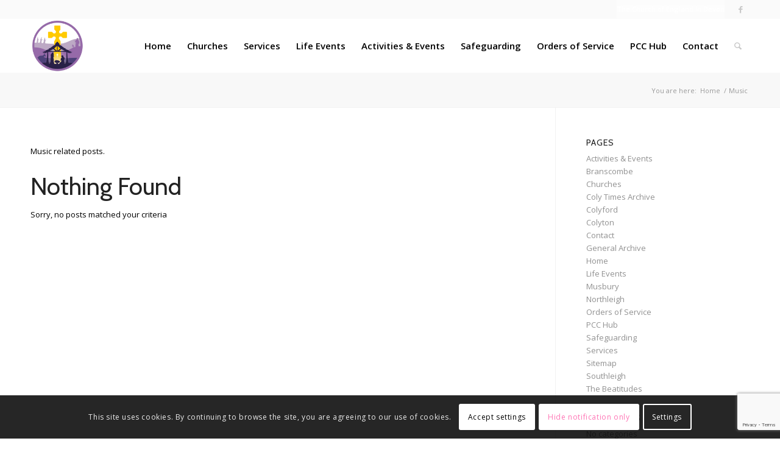

--- FILE ---
content_type: text/html; charset=utf-8
request_url: https://www.google.com/recaptcha/api2/anchor?ar=1&k=6LcD29YqAAAAAEeYswnJQandKA2J6wFiTxr5HP7O&co=aHR0cDovL2hvbHlmb3JkLm9yZzo4MA..&hl=en&v=N67nZn4AqZkNcbeMu4prBgzg&size=invisible&anchor-ms=20000&execute-ms=30000&cb=yr2eafukgzv6
body_size: 48728
content:
<!DOCTYPE HTML><html dir="ltr" lang="en"><head><meta http-equiv="Content-Type" content="text/html; charset=UTF-8">
<meta http-equiv="X-UA-Compatible" content="IE=edge">
<title>reCAPTCHA</title>
<style type="text/css">
/* cyrillic-ext */
@font-face {
  font-family: 'Roboto';
  font-style: normal;
  font-weight: 400;
  font-stretch: 100%;
  src: url(//fonts.gstatic.com/s/roboto/v48/KFO7CnqEu92Fr1ME7kSn66aGLdTylUAMa3GUBHMdazTgWw.woff2) format('woff2');
  unicode-range: U+0460-052F, U+1C80-1C8A, U+20B4, U+2DE0-2DFF, U+A640-A69F, U+FE2E-FE2F;
}
/* cyrillic */
@font-face {
  font-family: 'Roboto';
  font-style: normal;
  font-weight: 400;
  font-stretch: 100%;
  src: url(//fonts.gstatic.com/s/roboto/v48/KFO7CnqEu92Fr1ME7kSn66aGLdTylUAMa3iUBHMdazTgWw.woff2) format('woff2');
  unicode-range: U+0301, U+0400-045F, U+0490-0491, U+04B0-04B1, U+2116;
}
/* greek-ext */
@font-face {
  font-family: 'Roboto';
  font-style: normal;
  font-weight: 400;
  font-stretch: 100%;
  src: url(//fonts.gstatic.com/s/roboto/v48/KFO7CnqEu92Fr1ME7kSn66aGLdTylUAMa3CUBHMdazTgWw.woff2) format('woff2');
  unicode-range: U+1F00-1FFF;
}
/* greek */
@font-face {
  font-family: 'Roboto';
  font-style: normal;
  font-weight: 400;
  font-stretch: 100%;
  src: url(//fonts.gstatic.com/s/roboto/v48/KFO7CnqEu92Fr1ME7kSn66aGLdTylUAMa3-UBHMdazTgWw.woff2) format('woff2');
  unicode-range: U+0370-0377, U+037A-037F, U+0384-038A, U+038C, U+038E-03A1, U+03A3-03FF;
}
/* math */
@font-face {
  font-family: 'Roboto';
  font-style: normal;
  font-weight: 400;
  font-stretch: 100%;
  src: url(//fonts.gstatic.com/s/roboto/v48/KFO7CnqEu92Fr1ME7kSn66aGLdTylUAMawCUBHMdazTgWw.woff2) format('woff2');
  unicode-range: U+0302-0303, U+0305, U+0307-0308, U+0310, U+0312, U+0315, U+031A, U+0326-0327, U+032C, U+032F-0330, U+0332-0333, U+0338, U+033A, U+0346, U+034D, U+0391-03A1, U+03A3-03A9, U+03B1-03C9, U+03D1, U+03D5-03D6, U+03F0-03F1, U+03F4-03F5, U+2016-2017, U+2034-2038, U+203C, U+2040, U+2043, U+2047, U+2050, U+2057, U+205F, U+2070-2071, U+2074-208E, U+2090-209C, U+20D0-20DC, U+20E1, U+20E5-20EF, U+2100-2112, U+2114-2115, U+2117-2121, U+2123-214F, U+2190, U+2192, U+2194-21AE, U+21B0-21E5, U+21F1-21F2, U+21F4-2211, U+2213-2214, U+2216-22FF, U+2308-230B, U+2310, U+2319, U+231C-2321, U+2336-237A, U+237C, U+2395, U+239B-23B7, U+23D0, U+23DC-23E1, U+2474-2475, U+25AF, U+25B3, U+25B7, U+25BD, U+25C1, U+25CA, U+25CC, U+25FB, U+266D-266F, U+27C0-27FF, U+2900-2AFF, U+2B0E-2B11, U+2B30-2B4C, U+2BFE, U+3030, U+FF5B, U+FF5D, U+1D400-1D7FF, U+1EE00-1EEFF;
}
/* symbols */
@font-face {
  font-family: 'Roboto';
  font-style: normal;
  font-weight: 400;
  font-stretch: 100%;
  src: url(//fonts.gstatic.com/s/roboto/v48/KFO7CnqEu92Fr1ME7kSn66aGLdTylUAMaxKUBHMdazTgWw.woff2) format('woff2');
  unicode-range: U+0001-000C, U+000E-001F, U+007F-009F, U+20DD-20E0, U+20E2-20E4, U+2150-218F, U+2190, U+2192, U+2194-2199, U+21AF, U+21E6-21F0, U+21F3, U+2218-2219, U+2299, U+22C4-22C6, U+2300-243F, U+2440-244A, U+2460-24FF, U+25A0-27BF, U+2800-28FF, U+2921-2922, U+2981, U+29BF, U+29EB, U+2B00-2BFF, U+4DC0-4DFF, U+FFF9-FFFB, U+10140-1018E, U+10190-1019C, U+101A0, U+101D0-101FD, U+102E0-102FB, U+10E60-10E7E, U+1D2C0-1D2D3, U+1D2E0-1D37F, U+1F000-1F0FF, U+1F100-1F1AD, U+1F1E6-1F1FF, U+1F30D-1F30F, U+1F315, U+1F31C, U+1F31E, U+1F320-1F32C, U+1F336, U+1F378, U+1F37D, U+1F382, U+1F393-1F39F, U+1F3A7-1F3A8, U+1F3AC-1F3AF, U+1F3C2, U+1F3C4-1F3C6, U+1F3CA-1F3CE, U+1F3D4-1F3E0, U+1F3ED, U+1F3F1-1F3F3, U+1F3F5-1F3F7, U+1F408, U+1F415, U+1F41F, U+1F426, U+1F43F, U+1F441-1F442, U+1F444, U+1F446-1F449, U+1F44C-1F44E, U+1F453, U+1F46A, U+1F47D, U+1F4A3, U+1F4B0, U+1F4B3, U+1F4B9, U+1F4BB, U+1F4BF, U+1F4C8-1F4CB, U+1F4D6, U+1F4DA, U+1F4DF, U+1F4E3-1F4E6, U+1F4EA-1F4ED, U+1F4F7, U+1F4F9-1F4FB, U+1F4FD-1F4FE, U+1F503, U+1F507-1F50B, U+1F50D, U+1F512-1F513, U+1F53E-1F54A, U+1F54F-1F5FA, U+1F610, U+1F650-1F67F, U+1F687, U+1F68D, U+1F691, U+1F694, U+1F698, U+1F6AD, U+1F6B2, U+1F6B9-1F6BA, U+1F6BC, U+1F6C6-1F6CF, U+1F6D3-1F6D7, U+1F6E0-1F6EA, U+1F6F0-1F6F3, U+1F6F7-1F6FC, U+1F700-1F7FF, U+1F800-1F80B, U+1F810-1F847, U+1F850-1F859, U+1F860-1F887, U+1F890-1F8AD, U+1F8B0-1F8BB, U+1F8C0-1F8C1, U+1F900-1F90B, U+1F93B, U+1F946, U+1F984, U+1F996, U+1F9E9, U+1FA00-1FA6F, U+1FA70-1FA7C, U+1FA80-1FA89, U+1FA8F-1FAC6, U+1FACE-1FADC, U+1FADF-1FAE9, U+1FAF0-1FAF8, U+1FB00-1FBFF;
}
/* vietnamese */
@font-face {
  font-family: 'Roboto';
  font-style: normal;
  font-weight: 400;
  font-stretch: 100%;
  src: url(//fonts.gstatic.com/s/roboto/v48/KFO7CnqEu92Fr1ME7kSn66aGLdTylUAMa3OUBHMdazTgWw.woff2) format('woff2');
  unicode-range: U+0102-0103, U+0110-0111, U+0128-0129, U+0168-0169, U+01A0-01A1, U+01AF-01B0, U+0300-0301, U+0303-0304, U+0308-0309, U+0323, U+0329, U+1EA0-1EF9, U+20AB;
}
/* latin-ext */
@font-face {
  font-family: 'Roboto';
  font-style: normal;
  font-weight: 400;
  font-stretch: 100%;
  src: url(//fonts.gstatic.com/s/roboto/v48/KFO7CnqEu92Fr1ME7kSn66aGLdTylUAMa3KUBHMdazTgWw.woff2) format('woff2');
  unicode-range: U+0100-02BA, U+02BD-02C5, U+02C7-02CC, U+02CE-02D7, U+02DD-02FF, U+0304, U+0308, U+0329, U+1D00-1DBF, U+1E00-1E9F, U+1EF2-1EFF, U+2020, U+20A0-20AB, U+20AD-20C0, U+2113, U+2C60-2C7F, U+A720-A7FF;
}
/* latin */
@font-face {
  font-family: 'Roboto';
  font-style: normal;
  font-weight: 400;
  font-stretch: 100%;
  src: url(//fonts.gstatic.com/s/roboto/v48/KFO7CnqEu92Fr1ME7kSn66aGLdTylUAMa3yUBHMdazQ.woff2) format('woff2');
  unicode-range: U+0000-00FF, U+0131, U+0152-0153, U+02BB-02BC, U+02C6, U+02DA, U+02DC, U+0304, U+0308, U+0329, U+2000-206F, U+20AC, U+2122, U+2191, U+2193, U+2212, U+2215, U+FEFF, U+FFFD;
}
/* cyrillic-ext */
@font-face {
  font-family: 'Roboto';
  font-style: normal;
  font-weight: 500;
  font-stretch: 100%;
  src: url(//fonts.gstatic.com/s/roboto/v48/KFO7CnqEu92Fr1ME7kSn66aGLdTylUAMa3GUBHMdazTgWw.woff2) format('woff2');
  unicode-range: U+0460-052F, U+1C80-1C8A, U+20B4, U+2DE0-2DFF, U+A640-A69F, U+FE2E-FE2F;
}
/* cyrillic */
@font-face {
  font-family: 'Roboto';
  font-style: normal;
  font-weight: 500;
  font-stretch: 100%;
  src: url(//fonts.gstatic.com/s/roboto/v48/KFO7CnqEu92Fr1ME7kSn66aGLdTylUAMa3iUBHMdazTgWw.woff2) format('woff2');
  unicode-range: U+0301, U+0400-045F, U+0490-0491, U+04B0-04B1, U+2116;
}
/* greek-ext */
@font-face {
  font-family: 'Roboto';
  font-style: normal;
  font-weight: 500;
  font-stretch: 100%;
  src: url(//fonts.gstatic.com/s/roboto/v48/KFO7CnqEu92Fr1ME7kSn66aGLdTylUAMa3CUBHMdazTgWw.woff2) format('woff2');
  unicode-range: U+1F00-1FFF;
}
/* greek */
@font-face {
  font-family: 'Roboto';
  font-style: normal;
  font-weight: 500;
  font-stretch: 100%;
  src: url(//fonts.gstatic.com/s/roboto/v48/KFO7CnqEu92Fr1ME7kSn66aGLdTylUAMa3-UBHMdazTgWw.woff2) format('woff2');
  unicode-range: U+0370-0377, U+037A-037F, U+0384-038A, U+038C, U+038E-03A1, U+03A3-03FF;
}
/* math */
@font-face {
  font-family: 'Roboto';
  font-style: normal;
  font-weight: 500;
  font-stretch: 100%;
  src: url(//fonts.gstatic.com/s/roboto/v48/KFO7CnqEu92Fr1ME7kSn66aGLdTylUAMawCUBHMdazTgWw.woff2) format('woff2');
  unicode-range: U+0302-0303, U+0305, U+0307-0308, U+0310, U+0312, U+0315, U+031A, U+0326-0327, U+032C, U+032F-0330, U+0332-0333, U+0338, U+033A, U+0346, U+034D, U+0391-03A1, U+03A3-03A9, U+03B1-03C9, U+03D1, U+03D5-03D6, U+03F0-03F1, U+03F4-03F5, U+2016-2017, U+2034-2038, U+203C, U+2040, U+2043, U+2047, U+2050, U+2057, U+205F, U+2070-2071, U+2074-208E, U+2090-209C, U+20D0-20DC, U+20E1, U+20E5-20EF, U+2100-2112, U+2114-2115, U+2117-2121, U+2123-214F, U+2190, U+2192, U+2194-21AE, U+21B0-21E5, U+21F1-21F2, U+21F4-2211, U+2213-2214, U+2216-22FF, U+2308-230B, U+2310, U+2319, U+231C-2321, U+2336-237A, U+237C, U+2395, U+239B-23B7, U+23D0, U+23DC-23E1, U+2474-2475, U+25AF, U+25B3, U+25B7, U+25BD, U+25C1, U+25CA, U+25CC, U+25FB, U+266D-266F, U+27C0-27FF, U+2900-2AFF, U+2B0E-2B11, U+2B30-2B4C, U+2BFE, U+3030, U+FF5B, U+FF5D, U+1D400-1D7FF, U+1EE00-1EEFF;
}
/* symbols */
@font-face {
  font-family: 'Roboto';
  font-style: normal;
  font-weight: 500;
  font-stretch: 100%;
  src: url(//fonts.gstatic.com/s/roboto/v48/KFO7CnqEu92Fr1ME7kSn66aGLdTylUAMaxKUBHMdazTgWw.woff2) format('woff2');
  unicode-range: U+0001-000C, U+000E-001F, U+007F-009F, U+20DD-20E0, U+20E2-20E4, U+2150-218F, U+2190, U+2192, U+2194-2199, U+21AF, U+21E6-21F0, U+21F3, U+2218-2219, U+2299, U+22C4-22C6, U+2300-243F, U+2440-244A, U+2460-24FF, U+25A0-27BF, U+2800-28FF, U+2921-2922, U+2981, U+29BF, U+29EB, U+2B00-2BFF, U+4DC0-4DFF, U+FFF9-FFFB, U+10140-1018E, U+10190-1019C, U+101A0, U+101D0-101FD, U+102E0-102FB, U+10E60-10E7E, U+1D2C0-1D2D3, U+1D2E0-1D37F, U+1F000-1F0FF, U+1F100-1F1AD, U+1F1E6-1F1FF, U+1F30D-1F30F, U+1F315, U+1F31C, U+1F31E, U+1F320-1F32C, U+1F336, U+1F378, U+1F37D, U+1F382, U+1F393-1F39F, U+1F3A7-1F3A8, U+1F3AC-1F3AF, U+1F3C2, U+1F3C4-1F3C6, U+1F3CA-1F3CE, U+1F3D4-1F3E0, U+1F3ED, U+1F3F1-1F3F3, U+1F3F5-1F3F7, U+1F408, U+1F415, U+1F41F, U+1F426, U+1F43F, U+1F441-1F442, U+1F444, U+1F446-1F449, U+1F44C-1F44E, U+1F453, U+1F46A, U+1F47D, U+1F4A3, U+1F4B0, U+1F4B3, U+1F4B9, U+1F4BB, U+1F4BF, U+1F4C8-1F4CB, U+1F4D6, U+1F4DA, U+1F4DF, U+1F4E3-1F4E6, U+1F4EA-1F4ED, U+1F4F7, U+1F4F9-1F4FB, U+1F4FD-1F4FE, U+1F503, U+1F507-1F50B, U+1F50D, U+1F512-1F513, U+1F53E-1F54A, U+1F54F-1F5FA, U+1F610, U+1F650-1F67F, U+1F687, U+1F68D, U+1F691, U+1F694, U+1F698, U+1F6AD, U+1F6B2, U+1F6B9-1F6BA, U+1F6BC, U+1F6C6-1F6CF, U+1F6D3-1F6D7, U+1F6E0-1F6EA, U+1F6F0-1F6F3, U+1F6F7-1F6FC, U+1F700-1F7FF, U+1F800-1F80B, U+1F810-1F847, U+1F850-1F859, U+1F860-1F887, U+1F890-1F8AD, U+1F8B0-1F8BB, U+1F8C0-1F8C1, U+1F900-1F90B, U+1F93B, U+1F946, U+1F984, U+1F996, U+1F9E9, U+1FA00-1FA6F, U+1FA70-1FA7C, U+1FA80-1FA89, U+1FA8F-1FAC6, U+1FACE-1FADC, U+1FADF-1FAE9, U+1FAF0-1FAF8, U+1FB00-1FBFF;
}
/* vietnamese */
@font-face {
  font-family: 'Roboto';
  font-style: normal;
  font-weight: 500;
  font-stretch: 100%;
  src: url(//fonts.gstatic.com/s/roboto/v48/KFO7CnqEu92Fr1ME7kSn66aGLdTylUAMa3OUBHMdazTgWw.woff2) format('woff2');
  unicode-range: U+0102-0103, U+0110-0111, U+0128-0129, U+0168-0169, U+01A0-01A1, U+01AF-01B0, U+0300-0301, U+0303-0304, U+0308-0309, U+0323, U+0329, U+1EA0-1EF9, U+20AB;
}
/* latin-ext */
@font-face {
  font-family: 'Roboto';
  font-style: normal;
  font-weight: 500;
  font-stretch: 100%;
  src: url(//fonts.gstatic.com/s/roboto/v48/KFO7CnqEu92Fr1ME7kSn66aGLdTylUAMa3KUBHMdazTgWw.woff2) format('woff2');
  unicode-range: U+0100-02BA, U+02BD-02C5, U+02C7-02CC, U+02CE-02D7, U+02DD-02FF, U+0304, U+0308, U+0329, U+1D00-1DBF, U+1E00-1E9F, U+1EF2-1EFF, U+2020, U+20A0-20AB, U+20AD-20C0, U+2113, U+2C60-2C7F, U+A720-A7FF;
}
/* latin */
@font-face {
  font-family: 'Roboto';
  font-style: normal;
  font-weight: 500;
  font-stretch: 100%;
  src: url(//fonts.gstatic.com/s/roboto/v48/KFO7CnqEu92Fr1ME7kSn66aGLdTylUAMa3yUBHMdazQ.woff2) format('woff2');
  unicode-range: U+0000-00FF, U+0131, U+0152-0153, U+02BB-02BC, U+02C6, U+02DA, U+02DC, U+0304, U+0308, U+0329, U+2000-206F, U+20AC, U+2122, U+2191, U+2193, U+2212, U+2215, U+FEFF, U+FFFD;
}
/* cyrillic-ext */
@font-face {
  font-family: 'Roboto';
  font-style: normal;
  font-weight: 900;
  font-stretch: 100%;
  src: url(//fonts.gstatic.com/s/roboto/v48/KFO7CnqEu92Fr1ME7kSn66aGLdTylUAMa3GUBHMdazTgWw.woff2) format('woff2');
  unicode-range: U+0460-052F, U+1C80-1C8A, U+20B4, U+2DE0-2DFF, U+A640-A69F, U+FE2E-FE2F;
}
/* cyrillic */
@font-face {
  font-family: 'Roboto';
  font-style: normal;
  font-weight: 900;
  font-stretch: 100%;
  src: url(//fonts.gstatic.com/s/roboto/v48/KFO7CnqEu92Fr1ME7kSn66aGLdTylUAMa3iUBHMdazTgWw.woff2) format('woff2');
  unicode-range: U+0301, U+0400-045F, U+0490-0491, U+04B0-04B1, U+2116;
}
/* greek-ext */
@font-face {
  font-family: 'Roboto';
  font-style: normal;
  font-weight: 900;
  font-stretch: 100%;
  src: url(//fonts.gstatic.com/s/roboto/v48/KFO7CnqEu92Fr1ME7kSn66aGLdTylUAMa3CUBHMdazTgWw.woff2) format('woff2');
  unicode-range: U+1F00-1FFF;
}
/* greek */
@font-face {
  font-family: 'Roboto';
  font-style: normal;
  font-weight: 900;
  font-stretch: 100%;
  src: url(//fonts.gstatic.com/s/roboto/v48/KFO7CnqEu92Fr1ME7kSn66aGLdTylUAMa3-UBHMdazTgWw.woff2) format('woff2');
  unicode-range: U+0370-0377, U+037A-037F, U+0384-038A, U+038C, U+038E-03A1, U+03A3-03FF;
}
/* math */
@font-face {
  font-family: 'Roboto';
  font-style: normal;
  font-weight: 900;
  font-stretch: 100%;
  src: url(//fonts.gstatic.com/s/roboto/v48/KFO7CnqEu92Fr1ME7kSn66aGLdTylUAMawCUBHMdazTgWw.woff2) format('woff2');
  unicode-range: U+0302-0303, U+0305, U+0307-0308, U+0310, U+0312, U+0315, U+031A, U+0326-0327, U+032C, U+032F-0330, U+0332-0333, U+0338, U+033A, U+0346, U+034D, U+0391-03A1, U+03A3-03A9, U+03B1-03C9, U+03D1, U+03D5-03D6, U+03F0-03F1, U+03F4-03F5, U+2016-2017, U+2034-2038, U+203C, U+2040, U+2043, U+2047, U+2050, U+2057, U+205F, U+2070-2071, U+2074-208E, U+2090-209C, U+20D0-20DC, U+20E1, U+20E5-20EF, U+2100-2112, U+2114-2115, U+2117-2121, U+2123-214F, U+2190, U+2192, U+2194-21AE, U+21B0-21E5, U+21F1-21F2, U+21F4-2211, U+2213-2214, U+2216-22FF, U+2308-230B, U+2310, U+2319, U+231C-2321, U+2336-237A, U+237C, U+2395, U+239B-23B7, U+23D0, U+23DC-23E1, U+2474-2475, U+25AF, U+25B3, U+25B7, U+25BD, U+25C1, U+25CA, U+25CC, U+25FB, U+266D-266F, U+27C0-27FF, U+2900-2AFF, U+2B0E-2B11, U+2B30-2B4C, U+2BFE, U+3030, U+FF5B, U+FF5D, U+1D400-1D7FF, U+1EE00-1EEFF;
}
/* symbols */
@font-face {
  font-family: 'Roboto';
  font-style: normal;
  font-weight: 900;
  font-stretch: 100%;
  src: url(//fonts.gstatic.com/s/roboto/v48/KFO7CnqEu92Fr1ME7kSn66aGLdTylUAMaxKUBHMdazTgWw.woff2) format('woff2');
  unicode-range: U+0001-000C, U+000E-001F, U+007F-009F, U+20DD-20E0, U+20E2-20E4, U+2150-218F, U+2190, U+2192, U+2194-2199, U+21AF, U+21E6-21F0, U+21F3, U+2218-2219, U+2299, U+22C4-22C6, U+2300-243F, U+2440-244A, U+2460-24FF, U+25A0-27BF, U+2800-28FF, U+2921-2922, U+2981, U+29BF, U+29EB, U+2B00-2BFF, U+4DC0-4DFF, U+FFF9-FFFB, U+10140-1018E, U+10190-1019C, U+101A0, U+101D0-101FD, U+102E0-102FB, U+10E60-10E7E, U+1D2C0-1D2D3, U+1D2E0-1D37F, U+1F000-1F0FF, U+1F100-1F1AD, U+1F1E6-1F1FF, U+1F30D-1F30F, U+1F315, U+1F31C, U+1F31E, U+1F320-1F32C, U+1F336, U+1F378, U+1F37D, U+1F382, U+1F393-1F39F, U+1F3A7-1F3A8, U+1F3AC-1F3AF, U+1F3C2, U+1F3C4-1F3C6, U+1F3CA-1F3CE, U+1F3D4-1F3E0, U+1F3ED, U+1F3F1-1F3F3, U+1F3F5-1F3F7, U+1F408, U+1F415, U+1F41F, U+1F426, U+1F43F, U+1F441-1F442, U+1F444, U+1F446-1F449, U+1F44C-1F44E, U+1F453, U+1F46A, U+1F47D, U+1F4A3, U+1F4B0, U+1F4B3, U+1F4B9, U+1F4BB, U+1F4BF, U+1F4C8-1F4CB, U+1F4D6, U+1F4DA, U+1F4DF, U+1F4E3-1F4E6, U+1F4EA-1F4ED, U+1F4F7, U+1F4F9-1F4FB, U+1F4FD-1F4FE, U+1F503, U+1F507-1F50B, U+1F50D, U+1F512-1F513, U+1F53E-1F54A, U+1F54F-1F5FA, U+1F610, U+1F650-1F67F, U+1F687, U+1F68D, U+1F691, U+1F694, U+1F698, U+1F6AD, U+1F6B2, U+1F6B9-1F6BA, U+1F6BC, U+1F6C6-1F6CF, U+1F6D3-1F6D7, U+1F6E0-1F6EA, U+1F6F0-1F6F3, U+1F6F7-1F6FC, U+1F700-1F7FF, U+1F800-1F80B, U+1F810-1F847, U+1F850-1F859, U+1F860-1F887, U+1F890-1F8AD, U+1F8B0-1F8BB, U+1F8C0-1F8C1, U+1F900-1F90B, U+1F93B, U+1F946, U+1F984, U+1F996, U+1F9E9, U+1FA00-1FA6F, U+1FA70-1FA7C, U+1FA80-1FA89, U+1FA8F-1FAC6, U+1FACE-1FADC, U+1FADF-1FAE9, U+1FAF0-1FAF8, U+1FB00-1FBFF;
}
/* vietnamese */
@font-face {
  font-family: 'Roboto';
  font-style: normal;
  font-weight: 900;
  font-stretch: 100%;
  src: url(//fonts.gstatic.com/s/roboto/v48/KFO7CnqEu92Fr1ME7kSn66aGLdTylUAMa3OUBHMdazTgWw.woff2) format('woff2');
  unicode-range: U+0102-0103, U+0110-0111, U+0128-0129, U+0168-0169, U+01A0-01A1, U+01AF-01B0, U+0300-0301, U+0303-0304, U+0308-0309, U+0323, U+0329, U+1EA0-1EF9, U+20AB;
}
/* latin-ext */
@font-face {
  font-family: 'Roboto';
  font-style: normal;
  font-weight: 900;
  font-stretch: 100%;
  src: url(//fonts.gstatic.com/s/roboto/v48/KFO7CnqEu92Fr1ME7kSn66aGLdTylUAMa3KUBHMdazTgWw.woff2) format('woff2');
  unicode-range: U+0100-02BA, U+02BD-02C5, U+02C7-02CC, U+02CE-02D7, U+02DD-02FF, U+0304, U+0308, U+0329, U+1D00-1DBF, U+1E00-1E9F, U+1EF2-1EFF, U+2020, U+20A0-20AB, U+20AD-20C0, U+2113, U+2C60-2C7F, U+A720-A7FF;
}
/* latin */
@font-face {
  font-family: 'Roboto';
  font-style: normal;
  font-weight: 900;
  font-stretch: 100%;
  src: url(//fonts.gstatic.com/s/roboto/v48/KFO7CnqEu92Fr1ME7kSn66aGLdTylUAMa3yUBHMdazQ.woff2) format('woff2');
  unicode-range: U+0000-00FF, U+0131, U+0152-0153, U+02BB-02BC, U+02C6, U+02DA, U+02DC, U+0304, U+0308, U+0329, U+2000-206F, U+20AC, U+2122, U+2191, U+2193, U+2212, U+2215, U+FEFF, U+FFFD;
}

</style>
<link rel="stylesheet" type="text/css" href="https://www.gstatic.com/recaptcha/releases/N67nZn4AqZkNcbeMu4prBgzg/styles__ltr.css">
<script nonce="Fd2oqSVLbYlRM6Xe8OQ18w" type="text/javascript">window['__recaptcha_api'] = 'https://www.google.com/recaptcha/api2/';</script>
<script type="text/javascript" src="https://www.gstatic.com/recaptcha/releases/N67nZn4AqZkNcbeMu4prBgzg/recaptcha__en.js" nonce="Fd2oqSVLbYlRM6Xe8OQ18w">
      
    </script></head>
<body><div id="rc-anchor-alert" class="rc-anchor-alert"></div>
<input type="hidden" id="recaptcha-token" value="[base64]">
<script type="text/javascript" nonce="Fd2oqSVLbYlRM6Xe8OQ18w">
      recaptcha.anchor.Main.init("[\x22ainput\x22,[\x22bgdata\x22,\x22\x22,\[base64]/[base64]/MjU1Ong/[base64]/[base64]/[base64]/[base64]/[base64]/[base64]/[base64]/[base64]/[base64]/[base64]/[base64]/[base64]/[base64]/[base64]/[base64]\\u003d\x22,\[base64]\\u003d\\u003d\x22,\x22fcKxTMOGGMKrwpLCtMO/ZFFQw488w5UKwqDCtErCksKhKsO9w6vDnx4bwqFawqlzwp1/wrzDulLDmmTCoXtcw7LCvcOFwojDrU7CpMOzw7vDuV/CthzCoynDtsOVQ0bDpQzDusOgwrbCscKkPsKRf8K/AMOlNcOsw4TCpMOswpXCmmQJMDQydnBCSMKvGMOtw43DrcOrwophwr3DrWITEcKORRFZO8OLdEhWw7YJwr8/PMKhQMOrBMKqXsObF8KGw5EXdlHDicOww78ZccK1woNgw7nCjXHCh8Ovw5LCncKRw7rDm8Ohw4AswopYWMOwwodDThPDucOPGMKYwr0GwonCgEXCgMKWw4jDpizCisKycBk2w5fDgh82TyFdQxFUfhFgw4zDj1dlGcOtcsKzFTA/ZcKEw7LDj1lUeFDCnRlKSVExBXLDombDmAPCiBrCtcKbL8OUQcKGA8K7M8OUXHwcFBtndsKCFGISw4fCgcO1bMKIwp9uw7sGw5/[base64]/[base64]/Do8KRw5kZOBsQTMK9w5A7w6HCtic/wqAfXcOmw7EKwpgxGMO3fcKAw5LDhcKIcMKCwo41w6LDtcKeFgkHPMKnMCbCrMOywplrw4thwokQwr3DoMOndcKrw57Cp8K/wo4Fc2rDtsKTw5LCpcKiCjBIw57Dr8KhGVDCmMO5wojDrsOdw7PCpsO7w7kMw4vCq8KcecOkXcO2BAPDnUPClsKrfz/Ch8OGwrbDh8O3G3QdK3Qxw49VwrRpw6ZXwp5mMFPChEzDgCPCkEcXS8ObGgwjwoEjwo3DjTzCksO2wrBofMK5USzDpCPChsKWa3jCnW/CiRssScOiYmEofWjDiMOVw7IUwrM/acOxwoTCs0/Dv8O3w7kHwqbCtFLDljoRRzrCs3tPesKyM8KVC8OrQsOGE8OnRFzDqsKoB8O+w7XDg8K/ecK1w59zHkXCokfDuRDCpMKVw55/FGPCpCzCjEJ4wrlgw7QZw7pHRnZ4wo8fDcOIw5kAwqJZJF/[base64]/wo/[base64]/Ds8Kdw7dzwpzDuFfDmV3Cp2vCpsKawprDkiXDk8KCdMOeWiPCsMOUW8KRNGVJdMKab8OLw7DDrMOtLcKEwozDjsKjAMKAw6Zjw6/Cj8KTw7JVSWDCicOdw5ReXsObJ3bDt8KlBwbCtFAWd8OoRjrDuQ8NMcOcCMKiT8KiW2EeYQg+w4XCj1sOwqk9McOBw6HCi8Opw6luw4tmw5fCk8O9ecKewplKNzLCpcOOfcOewr8rwo0BwozDlsK3wow/wpfCusKVw7s/[base64]/wq1Cw6EBWAbCocK/wqcYwoJVMmk3w50eHMOiw6fDvgFWFcOcf8KpGsKAw4PDrMOxKsKcIsKBw5nCjRvDnmfCqzHDo8KywovCucKbF3/DiHFLX8OnwrHCrkVVWgdSWEthScOBwqJIABAhBGZfw7Mbw7o2wp9KOsKXw6UYLsOGwqM0wrXDuMOWIC8RARTCjjdnw5LClsKwH08gwp1sD8Osw4TCh1vDmwYGw7InKcOTFMKiISrDjgXDmsOJwoPDo8KjUCc/RHpWw6QKw4EOw4/[base64]/DtcKTOcKKTsKOXR7Du0VFwqrCgxLCo3vDlAIwwp/DocKLwpbDiGBXHsOcw7Z8GwMFw5lcw6I2XcO3w701woslL3RPwp9HeMKFw6nDnMOFw4ojKMOQwqrDk8Ofwq0rGjrCo8K+e8KwRArDqx0swoLDswfCnQYCwpnCi8OcJsKoBi/[base64]/CMOydcOiw7UzVT4Taj3ColnCjinCkSdlEETDmsKtwqjCocOpPhfCmhPCssOZw5TDhDPDgMOZw79gYynCtHxGHULCocKmTkRLwqHCmsKaYhJdV8KvE0rChMK2H33DjsKcwq9jLD9xKMOgBcKUKi9hF2LDviTDgQFLw6TCk8KHwrFqCDDCiWYBScOMw5vDq2/Du3bCnsOYUcKnwrRbMMKKPTZ3w75kJsOnERtowpXDlWsWUHVHw73DjlMkwp4Zw5MDXHIyScK9w5luw4NKfcKSw5lbHMKKH8KbFAfDq8OkSyZgw4zDmsOrXgEgPW/DrMOpwq04Axxhwok1w7PDmcO8fcOcw55ow43Dt2HCkcO1wrnDpsO9XMOiX8Ozw7HCnsKiUMOmV8KpwrHDhDnDp2TCtmR+OxLDjcOTwp3Duy3CnMO3wo55w4fCkGoiw7HDo00dWsK1OVLDskbDnQHDlD/DkcKKw7MiB8KJT8O7NMKzC8KYwp7CiMKswo9fw7Qmwp1ucmfCmzHDpsOVPsOsw58owqfDlGrDhcKdIG5zZ8OBbsKheEnChMOyaDJaP8KmwphcNxLCnlxJwoYScsKxPW9zw4/[base64]/MTfDtMOdwpNFcsOdKT5Jw6DDvms5cjBhDsKKw6fDt1sYwr4kccKFfcOZwrHDvWvCtALCosO4fMOTRhfCqcKUwrLDuVAmw5IOw6A5KsO1wqgiakrCoFh8CRhQf8OYwqPDtCg3D2BLw7fCm8K0DMKJwqXDhX/[base64]/w4/Dpn82acOSW0tow4g7wpV/Kz7DnHFUw7JUwpHCsMKzwqHDhG9KE8Ovw6nDvcK+SsOFM8KuwrcQwqjCrsKXQsOLeMOHUsK0SCbCqy9Cw7DDvMKPw77Cmx/DmMO8wrx3EFfCu1Z9w7kiVXfCjH/DhMOVW11BWsKINcKnw4vDpUd5wqzCnDTDniPDhsOUwqBycVvCvsKRbBRQwqU5wqcQwqnCmMKEcQthwqLCk8KTw7ASVCbDksOtwo/[base64]/DpzBbwpUiT8O7w67DusOpFcKFwqrCqsK1XH3CuknCuCvClk3DiRYow5QiRsOlRsK8w6oNWsKxwpXCicKAw69RLXLDu8OVNhZANcO1NMOjWgfCp27CrsO5w4gCc2bCpwhIwqQxOcOIfG1ZwrrCn8ONBsKPwpDClAN/K8KpR1E5V8KrehzDu8KfLVbDs8KPwrZlOMOGwrPDv8OqF0ElWx/DvFELRcKeUzTCkcOOwoDChsOVMcKtw4d3dcKWbMKHW088HyLDnCpaw4UOwqXDjsOVI8O0QcO+DnRXUjjCu3hewpHChmjCswVcSV8Tw7d9HMKTw4tZUSTCisOZecKQYsOfdsKvRWMCQCnDoA7DhcOmecKCX8Oew6/DuT7DisKVTgY9ImzCocKPUwZROEc4F8K6w4LDnzvCqDvDmz4NwohmwpnDjw3CohtoU8ORw7zDnGvDsMKAMxnCkQ1zwrbDpsO/wqB+w78YX8OlwrHDvMOaCE1RYBDCugMXw48UwoofQsKLwpLDpsKLw7UKw7tzWQAgFBvCqcKpfhXDhcObAsKUdSvDnMKaw4DCtcKJLsOXwrdeElIVwqzCusO0ckjCmcOWw7HCocOewp4cHcKcRn92AFJ8UcOYWsKMNMOMXB/[base64]/[base64]/DnUVOL1HCtTHChh3CtS9ROQzDq8K7Jh0lwqjCvR3DusKPDsKwDUtIfMOPXMKTw53Co1fCpcKlDsK1w5/CicKTw59odVbCosKHwqZUwoPDqcO9FcOBXcKUwp3ChcOUwqxrOcKqUcOGS8OYwqpBw7pgVxticSTDlMK7DUbCvcOqw7hJwrLDgsOUeD/Drghgw6TCoyY/[base64]/w53ChMO9w54bXMOJw78uUhvDuMK4w4gdwoITccOhwrdxPsKhwrjDhnLCkTHDsMOCw5B8cUZ3w790YcOnYV0zw4I1T8KpwqDCmk5dDcKBXsOuUMKfMcKtGCLDslzDj8KhVMKDDAVCw5plZA3CusK2wqwaVMKcdsKDw4HDuR/ChxTDrwhgDsKHNsKgwo7DrjrCu3xzeQzDjB8dw4scw6slw4rCimrDvMOhIDnCh8KKwr9WQsKQwqnDu1vCu8KRwr4AwpBeXsK7PMOcOcKmbsK2AcO5b0jCrWvDmcO1w7jCuC/[base64]/w41Pbzpow50hwppoPxssAXfCisK5bwrDtsKrwo/CvTrDk8KJwqXDlB8wbzw6wpbDlsO3AzpFw5keIyQpBgfDiBcHwo/CscOSRB8cf1JSw6bCp1fDmxfDicKBwo7DtiZuwoZ3w4xKcsOPw7DDuCBUwrMVW1dow7B1JMK2I0zDrAwpwqwsw7TCoAl9HTtywqwqNsKMN3RVD8KXe8K5KXVHw4zDvsO3wrFTJWfCpw/CoVTDgVZbDDnChynDisKcDMOAwrMTczBVw6JrOzTCoCZncQ0lCjlTISsVwr9Jw6ZMw7ZYG8K0JMO/d0nCiDVSYhTCh8Ksw5bDtsOfwqpyT8O1AXHDq3jDhlVAwqZYZ8OeewFKw4oqwrPDtcOQwoZ5M2ECw506bXDDlcKsdyI+QH06VQxBeCh5wpNfwqTCggI7w6Umw6EwwrwIw6I6w6sBwowzw7DDhQzCozlGwqrDhFtQMB8FAEsMwoEnH0YQc0PDm8OUw6/Do03DokzDjDjCo2kWKiJCJMOJw4TCszpfOcO3wqZZwojDmMOxw44fwoZ6E8O3R8KUP3TCt8KQw5MrMsKsw7x1wr/CkyjDtcKqfxjCq3R4M1fCucOOY8Klwpg8w5nDl8Obw4DCmMK2OMOqwp1Ww6vCuTbCtsKWw5PDlsKdw7BbwqNAOUVBwq8gFcOrF8Ofw7wYw7jChMO5w7kRKjPCp8O0w4XCuQHDvMKHEsOUw7bDr8OJw4vDmsO3w53DgTEDFWwUOsOacQbDpTTCkHUGdkQ/TsOyw63DlcK0W8OqwqsBFcKBRcK4woQsw5U8SMKUwpoIwrrCjAdxT05Bw6LCrVnDkcKREC3CisKtwqU3wrHCpS/DtQYjw6IuHMORwpwCwog0DFDCksKzw50Jwr/Ctg3CinR+MgbDscOAByw0wpsOwqx6KxjDoAvDuMK9wrwiwqbDhX9gwrZswooeI1vCmcOZwpVCwpdNwqpLw79PwpZCwrgaSi8EwoDDoy3CrcKEwpbDjGIMPMKqw5zDosK6EQxLG3bCjsOARnLDmsKodMO0wobDuhkjDcOmw6UJAsK9w4ABTMKNEsK6U2svwqjDjsO/wpjCsl03w7hQwr/CiGXDocKDZUNSw49Rw7tpACjDiMOEelbDlxQIwoF+w4EZS8OtRy4Lw5PCn8KZHMKew6Yfw79Md24jfxHDpllwXsOVYCnDusOOYsKBeXsPMcOgPsOBwpbCmR7Di8K3woEow4tNFEVZw7bCqSk7TMOawrMlw5LCrsKaE1Nvw4rDqhRBwrzDoRReIGzCkV/DpcO0bm8Ow6TDmsOew7YswqDDmUvCqkvCp3bDn0YJKFXCgcO1w5IIIsK5JllPw4k/wqw4wqrDtlIMHMOSwpbCnsKawrjCu8KzfMK0aMO0DcOeMsKrHMKmw7vCs8ODXMKuf1VjwqvCgsKcJsOwQcO3bmLDjBHCicO4w4rDnMOsNgkNw63Ds8OEwop3w4rCt8K8wrXClMK8InHCk2nCkG3CpG/DqcKobkvDjlhYRsO8w5RKK8OtY8Kgw7BHw47Clm7DnDtkw4jCv8O6w4MVdsK5ICgwJcOCSVjCg2HDosOMWHwLZsKYG2Qcwo8QUn/DhggzHXPCvsOUwo0FVDzChlXCiWzCuig3w5pOw5rDm8KywoDCtcKpwqHDuWLCqcKbKWXCj8OLJcKfwqkrBsKKbsOSw6otw7UtHhnDilbDp1ApXcK1L07CvTjDjV8/cwpQw6Mmw7NWwoEzw4zDumfDuMK7w7wXcMOQfnHChCtUwrjDqMOHBEdjbsOjAcOFQnfDssKqLypjw7UMPsKmTcKxZ1JLbsOPw7PDoGFwwrsLwqzCrXnCnx/DljgYRy3ClcOUwqXDtMK3eHXCjcOEUAIsPWckw5vCuMOybcKwcRDCjcO3FyNdQQIhw4ILf8KiwrXCs8O9w5xMccO+MG41wovCoy9bMMKXwovChEsMeStuw5/[base64]/Cs1F0FsKXwpwbw5p8OsK5wqXCmcKVLQ7CqMOKXgXCucK1JBLCnsK7wo/CqEvCpz7CiMOVw55dw4/[base64]/[base64]/[base64]/[base64]/Dv2AOwr7Cr8O1w45SwoDDqsKuw64UU8OywonDuD0SYcK8LcOHEiINw5hYaGLDk8K0XcK2w5s/eMKLRibDvBPDtsKkw5DDgsK4wrF4f8K0QcO9w5PDh8Kcw6w5w7jDgxbCr8KHwpwXTClrGQwVwq/Cj8KeZ8Oue8KhfxDCmTnDrMKiw6UFw4UgX8OjCQtKw4/CscKBXl1/cSDCq8KVN3jDgkh5QsO5OsKtJQI/wqbDqsOCwrrDpBlfXMOmw7LDncK3w7lIwo9sw71gw6LDqMOSa8K/[base64]/DicKtw47ClVHDgMOdwr/CsMOwdxALw5TCrMKIw6vDiGkCwrtGc8Kjwr00BMOIw5VCwrB6BHZeYAPDiBBVOVFiw5o9w6zDvMKzwprDkz1MwpUTwpsSJw4kwqfDusOMccKNdMKLccKSVG89wop2w5bDv1jDiyHDrWs+BcKCwq5rD8OAwqp3wqvDkE/DuUMBwqXDt8KLw7rDnMO5NMOJwoHDrMK+wqlyYMOraTlvwpLCpsOKwrDCu0QDGSUPGMKzK0LDncKREz3DncOpw5/Co8K8wpvCncKfSsOuw6DDpMOPR8KOdMK4wqU1CnHCgW1ca8K5w7nDj8K+RcOfBcO7w7hhDU3CvybDhhhqGyBZXh91Dn0Kwp4Sw6Rbwp/CmcOkNMObw5jCom5WLS48BsKpLjrDp8KTwrLDn8K/eWXCgcOOBVDDscKrLVzDhjpXwqTCqlI9wrTDrjdrPRvDr8OhdlItOSpgwrvCsVwKKBM+wpFjHcOxwo8JfsKDwotBw4ELeMOrwqrDoV41w4DDs2TCpsORcHvDisKjZMOwbcK2wqrDvcKQA0gIw6TDgDJpOcOVwrEvRGXDkVQvw4FKMUB1w6DDh0lxwq/Di8OMcMOywqjDnSbCuyYVw5/DlztLTj1BPWDDjTBfVMOccivDssO9wpV4PzVKwp0bwrkIIg3CqsK6Tl8XJ1EXw5bCh8OQS3LCn0/DmnkGZMOEScK/wr8RwrrClsO/w6DCg8OFw6kdM8KQw6pmGsKCw5/CqW3CrMO+wq3Ch3JiwrHCmmjClTvCgMO2ZwzCsW5Aw7fDmxAsw7DCo8KKwpzDsB/CnsO6w7FNwoTDh17CgMKBDQB+w4PDnhfCvsKxQcKHPsOOEhPCtXNgd8KPKcO0BR7Cn8O5w49qJl3DsEoNesKZw7fDocKoH8OkMcObPMKzw6bCqUzCpE/Ds8KFXsKcwqFGwrXDpBZaU0/[base64]/w5bDjXLDkcOPwpTCtGLDkcOjw7HCosKKw7dUNGjDncKow5HDhcOBPjsgA0nDkcOFw4UCK8Opf8ONw61Kd8K6w6BjwprCh8Oqw5/Dh8KXwrrCgH3DqB7Cql3DoMO3XcKMdcOMX8ObwqzDsMOFBkDCrlJJwr0SwpwBw5fCmsKYwrwrwqXCr3A9XXo/wqYMw43DsB7DpkFhwr3Ckwt0LXnDkHNrw7TCtyjDq8OOQmBSBsO1w7DCt8Kuw7waNsOaw6nCli7CkgXDuEITw6JpT35/w4BlwoIuw7YKRcKbRT7DpcOfdxLDim/DqxzDtsO+FwMrw6nDh8OVeDXCgsKbBsK3wpQuX8Ohwr45endSWS8+w5LCosOBUMO6w6DDl8KiIsKaw5ZtPsO6N03CpUHDr2vChsKLwrfCiBE/wq9sP8KnHMKmPsKjGMKffTbDuMOXwpciKxHDqidUw7DCjnRmw7tZIltVw6gLw7lHw7PDmsKgRcKycB4sw7N/[base64]/DtcOJVcO3MsKYwoXCvcOyw6Jwwq3CssKIOcOZwptHw5EWEhc/fkdnwr3Cr8OfIC3Ds8ObTMKuI8OfWHHCmsKywq/Dl089aQ3ClcKOU8Oww5Q6XBzDgGhYwpXDkhjCrXXDmMO7Q8OsVkTDlx/CpRbDrcOrw4rCqcOVwqLDnCArwqLDksKeBsOqw5JTGcKVUsKow60zK8K/wp5+XsKsw7LCvzcnYDLCtcOyKh8Jw6kTw7bChMK/[base64]/wrRVwpTDtsODwqTCuRcJw4UQwrvCoHnDhCsIQylAH8O0w63Dv8OGKsK5TMONTMOeTCMAXBtaIMKzwrlbRSbDs8Krw77DqCYuw6XCmgpqIsO7Gh/DrcKxwpLDpcOuD1x4M8KWKSbCtAwzw6DDgsKmA8Orw7/DmS7CgQvDjEnDkCHCtMO7w6XDgsKhw4UNwpbDiU/[base64]/w7zClMO0Ri/DrMKaw4YEYC/DrsK5w67DuMKnw7R0DAvCswHCpMO2JydmSMO/[base64]/DhMKIw7MoAcOQOMKYw7gwfQDCjkIRacOxwrIJwozDoUDDv2fDicOQwpvDmmrCqMO/w4zDsMKEE3hJA8KAwpTCt8OIa2DDhG/Dp8KWXGLCpsKxUsOiw6PDrmXCjsOrw6/CplFhw6Qdw6fCoMO3wrLCg0d+UhTCh3LDi8KpGMKKEk9hMA8SUMK2wpZJwpnChnsxw5JbwoASE0Rkw6MPGh7Dg2zDsDZYwp1kw5PCp8K9ecKVHSYbwpDDt8OoPAZmwowIw7UwUzjDrMOHw7k8XMOfwqXDlSJ4FcO7wq/Dp2lSwqVwJcOSR1PCrkPCmMOWw4Rfw4zCsMKKwoHCvMKwWGzDj8OUwpxLOMOhw6/DtXo1wrcNNhMEwrIDw6zDoMKoNwoew60zw6/Dn8K3RsKlw5Z8wpAHWMKXwrUDwrbDggJ5fBluwoQ6w5nDocKxwq7CvXUowqh0w4fDhBXDqsOYwoA0FcOUVxbClGFNXH3DosOwDsKww5dHdnPCkxw2Z8Odw6zCjMK2w6/DrsK/[base64]/CosKKwrNYLl/DoBzDssOTw6zDinPDk8O3JDnDnMK2NcKadsK5wrjDuhXCvMKUw6HCojbDhMOMw4fCrcKEw7xRw4x0bMKoanbCisKLwrjCkXrCocOEw6XDtH0dIcK/w5PDkw7CsXXCi8KpU1rDph3CicOETmjCqEUwWsKDwoHDixERaQzCq8KTw7kXT04PwoTDiB/Dl0xrU35pw4nDtDY8Q1BYMAnCpnNcw57Dkl3CnzDDlsK9wobDgysFwqxSasOAw47DvMKWwqDDlFguw7xfw5bDgsOCEXElwrvDscOrw5zCrwzCk8OoMj5+wrtlX1Ylw5zDgw0Ew79lw5cYeMK3akYbwp1LDMOCw7pUccOxwr/CpsOqwqQ4woPCqsOne8OHw6fDlcOoYMOpQMKbwoc0wr/DqmJABWzDl08jMEfDpMKxwqnCh8Ogw4LCp8Kewp/Cg1o9wqTDo8KOwqbDqQF3cMO6UmpVRD/Cmm/Di1fCl8KidcOoax1OOMO/w4YVdcKmL8ONwpIYBMKJwrLDkcK+woEgHC0RYC8ww4jDtQwHLsK/fU7ClcOFSUnDgRLCv8Ogwr4Pw6rDiMODwokEasKIw4UfwozCt0rCqsOYwrI5TMOpQB7DqMOlSzNLwohtZXHDhsKzw5TCicOSwrQgd8KmGwstw6Ypwp52w4fDkEAaMcOaw4rDkcOJw57Ct8KtwojDgwcawo/CjcO/w5AlEMKFwpoiw7PDllTDhMK6wpTCpSQTw7lNwo/ChCLCjsKlwo5EcMOTwr3DmMOfZl7CqB9bwqzCoW9bV8ObwpUZdlTDisKaaF3CtMOhXsKUF8OLQsKUDFzCmsOPwo/CucK1w4XChw5Bw61ow5Vswr4VSMK3wpwnIjnCs8OafGXChRwhLzQ+TAzDr8KFw4PCpMOYwqvCthDDtUpgexfCp3pTOcOMw4XDnsOlwr/DoMOuJcOgRWzDscKZw5ZDw65FCsK7esOJVMK5wpt0GANkVcKAV8OAwqDChkwXfi3CpMO1NAdmdMKhecKGNwhVGMKDwqpIw7BCO2HCs0EWwpnDujJ1XD5Aw6rDlcKFwrYKE0nDt8O6wrAfUiB/w54iw4haJMKXSwzCkcOUwrXCiBsPDcOVwqEMw54EUsK9CsOwwpZeMk4ZPMK8wr7CkAjCog81wqcKw5XDosKyw5ZmSWvCvmw2w6IMwq7Ct8KEfl51wp3CpWwXLFFXwoTDnMKYNMOKw5jDp8K3woDDscO+wowVwrd/KjlZQ8OVwp/DnxBuw6PDgMKRPsOEwoDDocOTwoTCt8OWw6DCtMKFw7/DlzbDq27CtcOMwpp5fMODw4YqNFvDjAkeZiXDu8ObSsOOS8OHw6TDqDJeY8KAJ3PDm8KQfMOgwqNHwph9woNVFcKrwqRfXcOpUB1JwpJPw5nDpSbDiWMcLmXCu3/Dq3djwrMOwrvCp1gNwrfDp8KNwqUvJ1TDoy/Dj8OwIz3DtsOIwqw1E8OswoLDqBIWw58wwr/Cp8Olw5E4w4hnPnnCtzdkw6NQwrfDmMOxVWLCikMoIAPCj8OywoAgw5fCkAHDssOFw5jCrcKnOX4fwq5iw78AOcOCa8K3w4LCgsOEwqTCl8OKw4Jbex3CuyR6FGYZw6F6PsOGw71NwpMWwqDCoMKrasO3XDzCg1jDl0nCocOTY384w6jChsOzT27DuFEzwqTClsKDw6/CtlgRwqEJJWDCvsOHwoJcwqFCwosawqzCqxnDi8O5XQbDtFgARzDDpMOTw5nCgsKDZHcgw5vDsMORwo19w6k3w59cAhXDlWfDvcKqwpLDpsKfw7wtw5nCkWvChAhJw5nDisKXE2NCw4YCw4bCoHhPVMOES8OrecOgTcOiwpXDvH/Dp8OBw5fDn3AqFcKPJ8KmG0vCkCUua8K2cMKfwr/CilQcQmvDo8K8wrTDocKEw5AJASjDqBDCp3FbOEpLwr5NPsORw7rDs8OpwqjCjMKRw53CisOraMKbw7AxccKoMhxFFGnDu8KWw7hmwotbwqQrPMKzworCihMbwqYgaChPwpBQw6R+IsKLRsO4w6/[base64]/[base64]/CiMOQY8KHLVPDgWfDp0DDrmIZw4xBw6HDvDZCPMOxf8KvKcK5w45GZHhBdUDDrsO3Xzk2wp/CswfCsBnCvcKNR8K2w7p2w5lUwosgw4XCowjCrjxZSTMzQnDCvxfDuR/DvRtxEcOWwotMw6bDiXnChMKXwqPDiMKFWEnChMKpw60/wozCrcK8wqsWLsK3A8OFwo7CosOYwqxPw60OHsOowqvCrMOcIsKjwqxuDMOhw49rQDjDqwHDrsOJcsOsWcOTwrLDnEQtXMO8fcOYwo9Ew6J7w4VMw7ViC8ObUlLCnXlLw4YdEFlNDhfChsKHw4UbZ8OswrvDh8ORw4tYewZaLcK9w5FHw4doFwoCSWHCmcKZAm/Dq8Ojw7ozCDXDrsKMwq3Co03DmgTDh8KedWjDtV02H2DDl8OWwqnCpsKuY8ObMUFdwro5wr7CuMOmw7bDpHMeYiBZARIWw5xIwosow4ELR8KRwqlnwr4YwqjCmMOAOcKTDipRXD/DksOow6guDsK1wo4FbMKQwrdvKcOVDsOfW8ORIsOiwqTDpg7Dh8OOeGtVScO1w65EwrHCmUh8bsKbwporZATCuwN6JzxMGhLDscKRwr/Cu3XCgsOGw4tbw6BfwpMCKMKMwqh5w5Mxw5/DvEZIDcKLw603w60CwpPCv21oOWfCrMO9Vi5Iw7fCr8OUwoPCtFrDg8KlGUIoP1QmwoYnwofDpBfCiXJjwrNnenPCgMKaM8OpeMKBwo/DqcKOwrDCjw3Dh3kqw7fDncOIwqpZfsKtMUjCs8OhTl7Dp2xxw7dUwqU3Iw/[base64]/DiDQKw70Iw4YVwp/[base64]/bH/Dl3lnLn4VfGQqwpDDsMOYTMK/M8OwwoXDoXLCiCzClgRow7h3w6zDpkk7Eys6TsOKXDpKw7TChADCt8OywrpEwqDCvMKZw5DDkcK3w7Qjw5rCj15Jw4HCosKkw6DCnMO/w6bDrWYwwoF3w6rDvMOFwojDj1vCucO2w45pJwocHkDDiHFOfBfCqkPDtxcadsKSwrTDjE3CgUAYCMK7w5tBJMOaEhjCnMKawqB/[base64]/wrtRaMOWHCNOw7vDnMKdwpxNwoghw5FyG8Oow5vDhMOqZMOBOXpgwovDuMOAw43DvW/DvizDo8OaUcO2PlMUw6zChsOIwpFwFHtFwqvDmFXDrsOQEcK6woFgWBbDmB7ChmxBwqZhATVLw68Ow7rDl8KtQHHClVTDvsKcWiDDnwTDp8OpwptBwqPDi8KwNT/[base64]/w4lHw4/CvEjCsMOxwp1zYB/CuMK5w6TCqCxxFsKMwq7Di37DhcKrw78fw6NKEVfCv8Oqw7LDqGXCk8KdEcO1SRN5wobCtSc6TDsHw4l0w7HCjsOYwqXDvsO7w6PDrmzDhsKzw6Q/wp4Xw6t8QcKzw7PDuh/[base64]/Dj25WPGzCnsKXw6zDrsKTJT0iP8KLIUJfwp0jw7zDisO4wrbCrHPCh3UKw4ZTCMKIOcOAQcKfw4kYwrHDpG0Ww4ZMw7zCkMK7w6dcw6JiwqrDjsKNbxoowq5DHMK1eMOxXsKfbBHDjgMtD8Ogwp/[base64]/[base64]/a8OfwqnCojHCuFDCvxLCvBtZYMKyw7rCnTcvwqZDw7/Ci3UDXjIQRyEdw5/[base64]/DsGjDh8KmwoYSw7jCnlwxDybDiEAXF2DCghQMw4kdJQrCocKXwpvCvSsSw4Blw7vDlcKiwoXCr3HCgMOjwoghwpDCgMONZ8K7Kj8Cw6JsHsKhXcKsWAZiU8K0w4DCryrCmWR6w6ESD8K/w63DqcOkw457SMORwobCi3PCgFIrAGEzw54kP3/[base64]/CqGRJwqbCon/DkcOZw7dLNRPCm8K5wpkrGWrCkMOLWcOTaMOywoATw4M8dDHCm8OgfcOmZ8ORb3vDh0gowofDrMOxOXvCgVjCoThDwqzCuiw6BsOhb8O7wpvDjXoWwpPClGbDt0vDukHDv2XDoi/[base64]/[base64]/DgsOoKEgTJMOxw6Q6wovCucOvAsOEw4lkw7INQGdKw5V9w7h6NRBRw4oKwrbCpsKGw4bCpcO4FlrDhmnDuMOQw7EBwo0RwqI9w4M/[base64]/DhcOITsOzwo8cw5XDlcOywoptw4bCtQ9AwoPCsxHCpBzDhMOVw4QdcSrCrMKqw6LCgAzDpMKQC8OfwrQgDMOHBU3CscKKwrTDlHvDnwBGw4RhDlEWcUMFwoQBwqHCn0h4P8K3w7lUccKQw6/CqcKkwpjDiF9swr4Pw71Rw5xtUx/DuCUPJ8KVwpLDhi/DgBt8UWTCnsOkTcODw4bDjSjCpXlRwp0qwq/CkmrDkijCtcOjOsOnwr4iJkHCs8OsLsKHa8KAZsOdU8KpKMK9w6DCoEp2w5AMfUsjwoZAw4xBLB9+WcKvMcK1w4LDqcKLIknDrgdIYyXDqRbCsnbCgcKPYcK/e2zDsSJZTsK1wpPDgcKfw7QQdkF4w5E6UjjCoUYywotFw515wqPCvlHCmcOQw5PDmW3CvHMfw5bClcKfP8OuS37Cv8KVwrs9wp3DvjYWTMKPG8Oswqgdw6wEwroxAMKedzkUwrjDjsK7w6vDjEzDk8K/wp97w4hhQ2sGw703LnhXTsKQwp/DgXTCn8O3H8Krw5x4wrbCggNKwqnDuMKRwpJfCcOFQsKvwqVAw4/DlcK3NsKNLgQuw40ywonCv8OHO8OWwrfCncKgw4/CqxseJcKyw75BSjhZw7zCqxPCo2HCp8K1aW7CggjCq8K6IhNYVQ4hXcOdw7d3wr4nGyfDgzVpw6HDkQx2woLCgCzDhsOXcSxrwqQqL28Cw6UzN8KHW8OBw7lRDMOMKhLCsE0PAx/Dh8OoBMKQXFg7HwbDr8O9HmrCkSXCtlXDtlojwpjCp8OBIcOtw4zDscOBw6rDkmwAw4TCkQrDoDXCpQNLwocBw7LDocKAwqjCscOLP8Krw7bDq8K6wp7Dm1wlc1PCl8OcUcOPwrghfGA2w5t1JXLDu8OIw7zDkMOIKXbCniLDtE/CmMOlw7wJQTDDkcOHw54Ew4XDlR97JsK7w6RJKVnDnSFYw67Ck8KYGcK2b8OGw4BbfMKzw7TDtcOewqFgdMKOwpPDhCxWH8OawoDCr0PCgsK/V2VrSMOfL8Oiw5p1B8KBw5onWmYSw7AtwosDw6DCiyDDkMKpNHsEwoobw5U7w5pCw4JTZsO3F8KKEcKCwr4Cw6hkwr/Dsn8pwpd9w5XDqzjCjh8UChZgw4FHHcKLwr3DpsOrwp7Du8Onw6w6woNJw61ww48iw6HCjkLClMKtKcK1VEZhbcK1wrVrWsKiAgpcfsOuaQHChzAHwrh2aMKGK0LCmQvCtsK2PcO9w6DDqlrCqDTDuCF4NcOVwpfCuBpDfE7Dg8KcacKDwrhyw6B/w7nCvsK3EXopDmR6aMOWVsOGe8OZaMO/[base64]/w4fCkVVCwrh7YcOjw48ewoI2CgZPw5FODxUOUCrChsOywoMvw53Crwc5PMK1OsKCw6ZEXTzCmx0Rw6IaGsOvwpVcFFjClMOmwpE/S2s7wqrCmm83EGcEwr57c8KCVsOSLyJbWsOQES/DgG/CgyAkACBAW8KIw5bDtFEsw4QVGVUMwox/RGvDswzDicOWXAR5XsOOBMOawro/wqbDp8KleW5vwpzCgk1Swq4NOsOrWxE+cRclQMKlw4bDmsOjwo/[base64]/DkSjDiMOow7jDuV4xw58bwr/DrMKqNTEWAcOefcK7fcOZwrlAw50XOR/Dun8YesKLw4VswofDhyHDui7DqyLDocKIwpXCpsKjYVUsLMKQw7bDlsK0w7PCh8OSc2rCgEvCgsOoRsKHwoJMw6DCgsORw55Zw65LSRIJw7HCsMOtDMOPwp8cwoLDiybCmhbCuMODw5bDosOZY8Kqwrwvwq7CusO/wpNOwqLDpjTDqSDDrXEdwpvCgHXCqTZHfsKWbcOfw7VCw5XDucOOQMKNL1x/VsOSw7nDuMONw7vDm8K4w7zCoMOCOsK+SxPCkmDDl8OowpTCl8Oww5LDjsKrBcO5w6UHUGBjDX3Ds8O1FcKQwqhKw5Qvw4nDu8Kow5A6wqXDt8KbecOiw7A/[base64]/DlMKbwoxUJ3nDglV2FlUqwpE0w7rChBNTT8O/w6dcUMK/aHwDw7ElTMK5w4kdwqxGITlLasODwpxNVFvDqcKaJMK0w6kvJ8OewoQCWi7DiBnCux3DrSzDu0JdwqgJbMOMwoUcw6wqZ2fDjMObA8OJw7rCjEHDvAkhw7nCtV/Co3LCnsOHwrXCnDALIFHDv8O0w6BmwpFWUcK5D0TDocKbwrbDqEAXBE7ChsO/w55rSgDCoMOkwr1/w6nDpMOSeX17QcK1w5BwwqvDqMOfJcKJw4jCjMK8w6Z9cXRDwo3ClxfCpMKZwpXCmMKrEMO+w7rCtHVaw4HCqWQwwrnCkSQzwosmwp7DgElrwoIXw7DCpsO7VwfCs3jCmSfCiSk6w7TCiRTDrBjCtnfDpsKtwpbCkFgKLMOdwr/DiFIXw7LDhx7ClHnDtMKzfcKGYGvClMOsw6vDtUDDuzYFwqVqwrXDhsKkEcKNfMOSZsOPwqoDw4dowoM/w7Yww4DDs3jDlsKlwqzCssKjw5nDlMOjw5JVPRLDqGRRwq4AL8ODwo9jSMOifRpVwrU/w4xtwoHDoXPDmgfDonLDuWcwTgR/F8KHYA3CgcOBwqtwAMOxAcOQw7jCgnjCvcO6acOrw7sxwqshASsgw4htwokRJcORSsOHSg5Hw5DDocOKwqTCjMOJS8OYw6fDicO4aMKMGUHDkAjDv1PCjU3DssOvwoDDqsOJw6/[base64]/I0jDpW4Kwp8bw7IpKsOiAsKHwo7Dm0tKGcOeGUfCocO4w5DCk8O5wonCgsKqw4vCqCjDi8KLDsOAwpAbw43CrH3DtnjCuEs+w79bE8OePnPDpMKBw6pMe8KPAV3CoCMzw5XDjcO4dMKBwoJKBMOEwrZ/JMObw7MWU8KBG8OFWyApwqLDoT/DicOgIsKqwpPCjMOFwoAvw6HCrXXCp8OEwpPCgxzDlsKXwqNlw6jDgBRFw4wkB3TDkcKzwo/ChxErVcOlZMKpABRUfELCn8OEw5HDnMKrwphUw5LDgMKLUWUuw6bCpznCmsKqwqwOKcKMwrHCrMKbIQzDtMKaZ3LCnBMGwqfDoTsXw49VwrY/w5k5w4bDo8OJG8K/w4dVdAweZcOqw55iwr4UdxlNHQDDrlzCritWw5/DhyBLFmUzw7B+w5TDv8OGKsKKwpfCncKeGMK/[base64]/YMKvBMKyw7A2b2ksJ8KOZwTCmSV9DMK5w6ZrJANqw6/[base64]/[base64]/DgcKBawzCksKLwqJpw4hIw4fCih1Pw64uZABuw5vCklsMf2YEwqLDq1YTVkvDlsOQcjXDmMOewp8Qw55rf8O8XjkDTsKVG1VTwrNiwrYOwr/DkMO2wr4PMGF6wpxjKcOqwoXCnEdCUUdrw4wUIUzCmsKsw5tKwqAJwq/DrcKQw7hswp9hwrXCtcKIw4HCsRbDn8O6XXJzEFYywoBwwqs1RcOVw6HCkX5GOE/DgcKtwqUewpAIQcOvw5UpLS3ClhNvwqsVwrzCpH7DsAE/w6LDm1fClmLCgsOWwrR9LlwSwq5QEcKuIsKfw63Coh3CtjHCs2zDtcOYw6rCgsKNXsOwVsKsw55Ew44oNSNhXcOoKcKIwr1CcX5IEGh8QcKjCWl8SALDhMKvwoQqwpUYKU/DvcOIWMOjE8K7w4rCr8KJNAA2w6/[base64]/Cn8KWFWLCm8KpQsKOwpMmw5bDkU42EAZzFlDCjhh0EMOIw5Mmw69FwplpwrLDrsOgw4Ztc3IXHMKAw6FBaMKkTsOPEkTDu0oAw4/CuWPDnsOxelnDusOrwq7Cs1sZwrbCpMKfTcOSwq/Dv2goNQ/CpMKHw6fDoMK/Zy4KfgxzMMKZwrbCoMO7w57DghDDszfDpsKXw4fDnXhrQMK+S8OfbF1/BMO4wroewrYPUFXCosOORBIQNsKiwqLCkUU8w7tVV0wHaBPCgVjCrMO4w7jCssOxQyzDgMKpw7bDoMKoPHRMK0jDqMOQZwDDsTUrwogAwrFPECrDs8Oqw6YIEW5kBsKvwoRHDMKpw493NzVCDivDh3MqXsO3wo1GworDpV/ChcOGwpNFEMK9R1pIK3YAwqXDp8O3esK2w4nDnhcRUirCrzcHw5VMw7fClmtEeEt1w4XCqXgvbVBmBMOHLcKkw5Ezw4LChR3DmEQWwqzDvRJ0w67CgilHKMOfwo8Bw6vDrcKTwp/CicKqEMKpw4LDmT1cw718w5w/MMKvMcODwphsH8KQwowbwqRCX8OAw5V7H27Dr8KLw40dw5w4SsK7GMOQwrjCusO6XDVbWDjCuyDCtjXDnsKXW8Otw5TCk8OpHRAjNwvCll4GEgtbMsKYw7YpwrQkFG4fJMO/wpI4V8Ofwpp3Q8K7w7Mmw7PCvRfCvgZgFsKhwozCpMKhw4/Do8K+w6vDr8KbwoDDm8Khw4hFw4RVU8O+RsKFwpNewqbCml5RB2FKG8KlD2FtQcOQbhPCtB5yXWMvwoPChsO/w77CqcKAb8ORY8KkVSVGwo9WwrzCmF4SasKBT33CnXbCjsKOJ3bDocKkasORYCdsPMOzAcOxIGTDsit7w6Mzwop+TsOyw7HDgsKGwprCu8KSw4kDwq45w5/CvWLDjsONwpjCoEDCuMO0w4ZVYsK3ISDDk8OCLMKuccKgw7bCpizCiMKycMKyJ0Isw4jDmcKWw4sALsKgw4XCny7DhcOVGMKpw4Ivw5bChMKBw7nCnTQdw40Vw5HDucOlPMKzw73CpsKmEMOfNC5ew6ZewokHwrHDiiLCmcO9Jzsgw4/DhMKocQwQw5LCqMOOw584wrfCm8Oaw4jDkX05bXzCjFQswp3DnsKhOiDCtMKNe8KJQ8KlwqzDm0h3wq7CgE0mCE7Dg8OwVVFdcghWwohdw4YuCsKGfMK3dD1ZEArDsMKoIhcpwoQEw6hkTcOAX0cuwrnDjScKw4fCvnhWwp/Ck8KSZi9UTnUyAgEXwqTDisO9wp8Zwo/CinvDkcKbZ8KBc1jCjMOddsKBw4XDm0LCmcKJEMKmTDzCrDLDnMKvMjXDhXjDpcKHTMOuMms2PX1vJy3ClcK8w5szwrJ/PhJ9w4jCgcKLw5HDssKww4HChDAiJMOtBgfDnhAdw4HCmsOkFsOgwrvDuyDDkcKKwqBoAsOmwrLDgcK/PD0kZcKTw5HCnXkGPk1kw5TCksKmw4MPeTTCscKqw4LDqcK2wrHCtzYNw7ZAw5LChw/DvsOMOGxXCmcZwqFqIsKxwpFaeG7DsMKSwoHCjUkHKcOxFcK/w5B5w4NPIsOMDlzDvHMzXcOxwoltwpcOH1hYwqZPTWnCnG/Dn8K6wocQIcKjbxrDvMOsw57DoB3Cp8ORwoXCl8OfacKiK2fCgcKJw4DCriFXX2/Dt0vDvB3DpsOlbVtdAsKMHsOPa1ImKGwPw7AbOi3CgVwsDEdzecOjaxjCiMOMwrXDmioFIMOlTCjChTjDkMK9DVBHw5pFKHvCqVQiw6zDjjjDh8KNRQnCgcOvw71tP8OfC8O6YkbCqTUfw5nDphHCmsOiw7jDqMKY\x22],null,[\x22conf\x22,null,\x226LcD29YqAAAAAEeYswnJQandKA2J6wFiTxr5HP7O\x22,0,null,null,null,1,[21,125,63,73,95,87,41,43,42,83,102,105,109,121],[7059694,407],0,null,null,null,null,0,null,0,null,700,1,null,0,\[base64]/76lBhnEnQkZnOKMAhnM8xEZ\x22,0,0,null,null,1,null,0,0,null,null,null,0],\x22http://holyford.org:80\x22,null,[3,1,1],null,null,null,1,3600,[\x22https://www.google.com/intl/en/policies/privacy/\x22,\x22https://www.google.com/intl/en/policies/terms/\x22],\x22X56zEAoQCP4atcg3aOhSQ8idUB0b1BpQfShJSlnvS2o\\u003d\x22,1,0,null,1,1769372700873,0,0,[151],null,[203,150,104,186,44],\x22RC-fDiHSkPdZysTvw\x22,null,null,null,null,null,\x220dAFcWeA5D6gul6mdCGPYpd8pV10uWvpF7liHwhUIsi4LwwkQD6TIpMc5nPYT2hr28j8FGNhX-DO9_1BKk7EmSnC7KrHFdqYl4eA\x22,1769455500858]");
    </script></body></html>